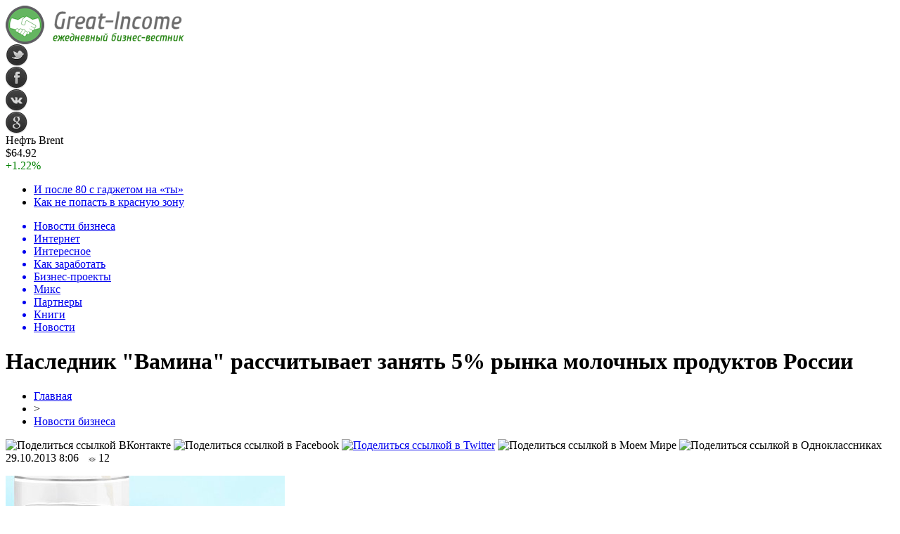

--- FILE ---
content_type: text/html; charset=UTF-8
request_url: http://great-income.ru/naslednik-vamina-rasschityvaet-zanyat-5-rynka-molochnyx-produktov-rossii/
body_size: 9124
content:
<!DOCTYPE html PUBLIC "-//W3C//DTD XHTML 1.0 Transitional//EN" "http://www.w3.org/TR/xhtml1/DTD/xhtml1-transitional.dtd">
<html xmlns="http://www.w3.org/1999/xhtml">
<head>
<meta http-equiv="Content-Type" content="text/html; charset=utf-8" />

<title>Наследник "Вамина" рассчитывает занять 5% рынка молочных продуктов России</title>
<meta name="description" content="  В Казани прошло совещание по молочному животноводству, к которому УК "Просто молоко" подготовило специальный буклет, где отразила свои планы . Андрей Андреев, зам директора по производству компании, заявил на его страницах, что компания планирует быть представленной на рынке Татарстана на 80%, а в целом по России - на 5%." />

<link rel="Shortcut Icon" href="http://great-income.ru/favicon.png" type="image/x-icon" />
<link rel="alternate" type="application/rss+xml" title="Бизнес и заработок в интернете - RSS" href="http://great-income.ru/feed/" />
<link rel="stylesheet" href="http://great-income.ru/wp-content/themes/novosti/style.css" type="text/css" />
<script src="//ajax.googleapis.com/ajax/libs/jquery/2.1.4/jquery.min.js"></script>
<link href='http://fonts.googleapis.com/css?family=Cuprum:400,400italic&subset=cyrillic' rel='stylesheet' type='text/css'><meta name='robots' content='max-image-preview:large' />
<style id='classic-theme-styles-inline-css' type='text/css'>
/*! This file is auto-generated */
.wp-block-button__link{color:#fff;background-color:#32373c;border-radius:9999px;box-shadow:none;text-decoration:none;padding:calc(.667em + 2px) calc(1.333em + 2px);font-size:1.125em}.wp-block-file__button{background:#32373c;color:#fff;text-decoration:none}
</style>
<style id='global-styles-inline-css' type='text/css'>
body{--wp--preset--color--black: #000000;--wp--preset--color--cyan-bluish-gray: #abb8c3;--wp--preset--color--white: #ffffff;--wp--preset--color--pale-pink: #f78da7;--wp--preset--color--vivid-red: #cf2e2e;--wp--preset--color--luminous-vivid-orange: #ff6900;--wp--preset--color--luminous-vivid-amber: #fcb900;--wp--preset--color--light-green-cyan: #7bdcb5;--wp--preset--color--vivid-green-cyan: #00d084;--wp--preset--color--pale-cyan-blue: #8ed1fc;--wp--preset--color--vivid-cyan-blue: #0693e3;--wp--preset--color--vivid-purple: #9b51e0;--wp--preset--gradient--vivid-cyan-blue-to-vivid-purple: linear-gradient(135deg,rgba(6,147,227,1) 0%,rgb(155,81,224) 100%);--wp--preset--gradient--light-green-cyan-to-vivid-green-cyan: linear-gradient(135deg,rgb(122,220,180) 0%,rgb(0,208,130) 100%);--wp--preset--gradient--luminous-vivid-amber-to-luminous-vivid-orange: linear-gradient(135deg,rgba(252,185,0,1) 0%,rgba(255,105,0,1) 100%);--wp--preset--gradient--luminous-vivid-orange-to-vivid-red: linear-gradient(135deg,rgba(255,105,0,1) 0%,rgb(207,46,46) 100%);--wp--preset--gradient--very-light-gray-to-cyan-bluish-gray: linear-gradient(135deg,rgb(238,238,238) 0%,rgb(169,184,195) 100%);--wp--preset--gradient--cool-to-warm-spectrum: linear-gradient(135deg,rgb(74,234,220) 0%,rgb(151,120,209) 20%,rgb(207,42,186) 40%,rgb(238,44,130) 60%,rgb(251,105,98) 80%,rgb(254,248,76) 100%);--wp--preset--gradient--blush-light-purple: linear-gradient(135deg,rgb(255,206,236) 0%,rgb(152,150,240) 100%);--wp--preset--gradient--blush-bordeaux: linear-gradient(135deg,rgb(254,205,165) 0%,rgb(254,45,45) 50%,rgb(107,0,62) 100%);--wp--preset--gradient--luminous-dusk: linear-gradient(135deg,rgb(255,203,112) 0%,rgb(199,81,192) 50%,rgb(65,88,208) 100%);--wp--preset--gradient--pale-ocean: linear-gradient(135deg,rgb(255,245,203) 0%,rgb(182,227,212) 50%,rgb(51,167,181) 100%);--wp--preset--gradient--electric-grass: linear-gradient(135deg,rgb(202,248,128) 0%,rgb(113,206,126) 100%);--wp--preset--gradient--midnight: linear-gradient(135deg,rgb(2,3,129) 0%,rgb(40,116,252) 100%);--wp--preset--font-size--small: 13px;--wp--preset--font-size--medium: 20px;--wp--preset--font-size--large: 36px;--wp--preset--font-size--x-large: 42px;--wp--preset--spacing--20: 0.44rem;--wp--preset--spacing--30: 0.67rem;--wp--preset--spacing--40: 1rem;--wp--preset--spacing--50: 1.5rem;--wp--preset--spacing--60: 2.25rem;--wp--preset--spacing--70: 3.38rem;--wp--preset--spacing--80: 5.06rem;--wp--preset--shadow--natural: 6px 6px 9px rgba(0, 0, 0, 0.2);--wp--preset--shadow--deep: 12px 12px 50px rgba(0, 0, 0, 0.4);--wp--preset--shadow--sharp: 6px 6px 0px rgba(0, 0, 0, 0.2);--wp--preset--shadow--outlined: 6px 6px 0px -3px rgba(255, 255, 255, 1), 6px 6px rgba(0, 0, 0, 1);--wp--preset--shadow--crisp: 6px 6px 0px rgba(0, 0, 0, 1);}:where(.is-layout-flex){gap: 0.5em;}:where(.is-layout-grid){gap: 0.5em;}body .is-layout-flex{display: flex;}body .is-layout-flex{flex-wrap: wrap;align-items: center;}body .is-layout-flex > *{margin: 0;}body .is-layout-grid{display: grid;}body .is-layout-grid > *{margin: 0;}:where(.wp-block-columns.is-layout-flex){gap: 2em;}:where(.wp-block-columns.is-layout-grid){gap: 2em;}:where(.wp-block-post-template.is-layout-flex){gap: 1.25em;}:where(.wp-block-post-template.is-layout-grid){gap: 1.25em;}.has-black-color{color: var(--wp--preset--color--black) !important;}.has-cyan-bluish-gray-color{color: var(--wp--preset--color--cyan-bluish-gray) !important;}.has-white-color{color: var(--wp--preset--color--white) !important;}.has-pale-pink-color{color: var(--wp--preset--color--pale-pink) !important;}.has-vivid-red-color{color: var(--wp--preset--color--vivid-red) !important;}.has-luminous-vivid-orange-color{color: var(--wp--preset--color--luminous-vivid-orange) !important;}.has-luminous-vivid-amber-color{color: var(--wp--preset--color--luminous-vivid-amber) !important;}.has-light-green-cyan-color{color: var(--wp--preset--color--light-green-cyan) !important;}.has-vivid-green-cyan-color{color: var(--wp--preset--color--vivid-green-cyan) !important;}.has-pale-cyan-blue-color{color: var(--wp--preset--color--pale-cyan-blue) !important;}.has-vivid-cyan-blue-color{color: var(--wp--preset--color--vivid-cyan-blue) !important;}.has-vivid-purple-color{color: var(--wp--preset--color--vivid-purple) !important;}.has-black-background-color{background-color: var(--wp--preset--color--black) !important;}.has-cyan-bluish-gray-background-color{background-color: var(--wp--preset--color--cyan-bluish-gray) !important;}.has-white-background-color{background-color: var(--wp--preset--color--white) !important;}.has-pale-pink-background-color{background-color: var(--wp--preset--color--pale-pink) !important;}.has-vivid-red-background-color{background-color: var(--wp--preset--color--vivid-red) !important;}.has-luminous-vivid-orange-background-color{background-color: var(--wp--preset--color--luminous-vivid-orange) !important;}.has-luminous-vivid-amber-background-color{background-color: var(--wp--preset--color--luminous-vivid-amber) !important;}.has-light-green-cyan-background-color{background-color: var(--wp--preset--color--light-green-cyan) !important;}.has-vivid-green-cyan-background-color{background-color: var(--wp--preset--color--vivid-green-cyan) !important;}.has-pale-cyan-blue-background-color{background-color: var(--wp--preset--color--pale-cyan-blue) !important;}.has-vivid-cyan-blue-background-color{background-color: var(--wp--preset--color--vivid-cyan-blue) !important;}.has-vivid-purple-background-color{background-color: var(--wp--preset--color--vivid-purple) !important;}.has-black-border-color{border-color: var(--wp--preset--color--black) !important;}.has-cyan-bluish-gray-border-color{border-color: var(--wp--preset--color--cyan-bluish-gray) !important;}.has-white-border-color{border-color: var(--wp--preset--color--white) !important;}.has-pale-pink-border-color{border-color: var(--wp--preset--color--pale-pink) !important;}.has-vivid-red-border-color{border-color: var(--wp--preset--color--vivid-red) !important;}.has-luminous-vivid-orange-border-color{border-color: var(--wp--preset--color--luminous-vivid-orange) !important;}.has-luminous-vivid-amber-border-color{border-color: var(--wp--preset--color--luminous-vivid-amber) !important;}.has-light-green-cyan-border-color{border-color: var(--wp--preset--color--light-green-cyan) !important;}.has-vivid-green-cyan-border-color{border-color: var(--wp--preset--color--vivid-green-cyan) !important;}.has-pale-cyan-blue-border-color{border-color: var(--wp--preset--color--pale-cyan-blue) !important;}.has-vivid-cyan-blue-border-color{border-color: var(--wp--preset--color--vivid-cyan-blue) !important;}.has-vivid-purple-border-color{border-color: var(--wp--preset--color--vivid-purple) !important;}.has-vivid-cyan-blue-to-vivid-purple-gradient-background{background: var(--wp--preset--gradient--vivid-cyan-blue-to-vivid-purple) !important;}.has-light-green-cyan-to-vivid-green-cyan-gradient-background{background: var(--wp--preset--gradient--light-green-cyan-to-vivid-green-cyan) !important;}.has-luminous-vivid-amber-to-luminous-vivid-orange-gradient-background{background: var(--wp--preset--gradient--luminous-vivid-amber-to-luminous-vivid-orange) !important;}.has-luminous-vivid-orange-to-vivid-red-gradient-background{background: var(--wp--preset--gradient--luminous-vivid-orange-to-vivid-red) !important;}.has-very-light-gray-to-cyan-bluish-gray-gradient-background{background: var(--wp--preset--gradient--very-light-gray-to-cyan-bluish-gray) !important;}.has-cool-to-warm-spectrum-gradient-background{background: var(--wp--preset--gradient--cool-to-warm-spectrum) !important;}.has-blush-light-purple-gradient-background{background: var(--wp--preset--gradient--blush-light-purple) !important;}.has-blush-bordeaux-gradient-background{background: var(--wp--preset--gradient--blush-bordeaux) !important;}.has-luminous-dusk-gradient-background{background: var(--wp--preset--gradient--luminous-dusk) !important;}.has-pale-ocean-gradient-background{background: var(--wp--preset--gradient--pale-ocean) !important;}.has-electric-grass-gradient-background{background: var(--wp--preset--gradient--electric-grass) !important;}.has-midnight-gradient-background{background: var(--wp--preset--gradient--midnight) !important;}.has-small-font-size{font-size: var(--wp--preset--font-size--small) !important;}.has-medium-font-size{font-size: var(--wp--preset--font-size--medium) !important;}.has-large-font-size{font-size: var(--wp--preset--font-size--large) !important;}.has-x-large-font-size{font-size: var(--wp--preset--font-size--x-large) !important;}
.wp-block-navigation a:where(:not(.wp-element-button)){color: inherit;}
:where(.wp-block-post-template.is-layout-flex){gap: 1.25em;}:where(.wp-block-post-template.is-layout-grid){gap: 1.25em;}
:where(.wp-block-columns.is-layout-flex){gap: 2em;}:where(.wp-block-columns.is-layout-grid){gap: 2em;}
.wp-block-pullquote{font-size: 1.5em;line-height: 1.6;}
</style>
<script type="text/javascript" id="wp-postviews-cache-js-extra">
/* <![CDATA[ */
var viewsCacheL10n = {"admin_ajax_url":"http:\/\/great-income.ru\/wp-admin\/admin-ajax.php","post_id":"9123"};
/* ]]> */
</script>
<script type="text/javascript" src="http://great-income.ru/wp-content/plugins/post-views-counter-x/postviews-cache.js?ver=6.5.5" id="wp-postviews-cache-js"></script>
<link rel="canonical" href="http://great-income.ru/naslednik-vamina-rasschityvaet-zanyat-5-rynka-molochnyx-produktov-rossii/" />
<link rel="alternate" type="application/json+oembed" href="http://great-income.ru/wp-json/oembed/1.0/embed?url=http%3A%2F%2Fgreat-income.ru%2Fnaslednik-vamina-rasschityvaet-zanyat-5-rynka-molochnyx-produktov-rossii%2F" />
<link rel="alternate" type="text/xml+oembed" href="http://great-income.ru/wp-json/oembed/1.0/embed?url=http%3A%2F%2Fgreat-income.ru%2Fnaslednik-vamina-rasschityvaet-zanyat-5-rynka-molochnyx-produktov-rossii%2F&#038;format=xml" />
</head>

<body>

<div id="preha"></div>

<div id="prewap">
<div id="wrapper">

	<div id="header">
		<div class="logo"><a href="http://great-income.ru" title="Бизнес и заработок в интернете"><img src="http://great-income.ru/img/logo.png" width="254" height="55" alt="Бизнес и заработок в интернете" /></a></div>
		<div class="zalogo">
			<div class="soca">
				<!--noindex-->
					<div class="socilo"><a href="http://great-income.ru/red.php?https://twitter.com/" rel="nofollow" target="_blank"><img src="http://great-income.ru/img/so1.png" width="32" height="32" /></a></div>
					<div class="socilo"><a href="http://great-income.ru/red.php?https://www.facebook.com/" rel="nofollow" target="_blank"><img src="http://great-income.ru/img/so2.png" width="32" height="32" /></a></div>
					<div class="socilo"><a href="http://great-income.ru/red.php?https://vk.com/" rel="nofollow" target="_blank"><img src="http://great-income.ru/img/so3.png" width="32" height="32" /></a></div>
					<div class="socilo"><a href="http://great-income.ru/red.php?https://plus.google.com/" rel="nofollow" target="_blank"><img src="http://great-income.ru/img/so4.png" width="32" height="32" /></a></div>
					<div class="newser"></div>
				<!--/noindex-->	
			</div>
			<!--noindex-->
			<div class="neft">
			
<div class="valzag">
	<div class="rkurs2" title="Цена на нефть марки Brent">Нефть Brent</div>
	<div class="neftcen">$64.92</div>
<div class="neftraz"><font color="green">+1.22%</font></div></div>			</div>
			<!--/noindex-->
			<div class="hotter">
				<ul>
								<li><a href="http://great-income.ru/i-posle-80-s-gadzhetom-na-ty/">И после 80 с гаджетом на «ты»</a></li>
								<li><a href="http://great-income.ru/kak-ne-popast-v-krasnuyu-zonu/">Как не попасть в красную зону</a></li>
								</ul>
			</div>
		</div>
	</div>


	<div class="menuhi">

	
	<div class="menu2">
		<ul>	
	
				<a href="http://great-income.ru/novosti-biznesa/"><li class="current"><div class="strela">Новости бизнеса</div></li></a>
				
				<a href="http://great-income.ru/biznes-v-internete/"><li>Интернет</li></a>
				
				<a href="http://great-income.ru/interesnoe/"><li>Интересное</li></a>
				
				<a href="http://great-income.ru/kak-zarabotat-v-internete/"><li>Как заработать</li></a>
				
				<a href="http://great-income.ru/luchshie-biznes-proekty/"><li>Бизнес-проекты</li></a>
				
				<a href="http://great-income.ru/moi-partnery/"><li>Микс</li></a>
				
				<a href="http://great-income.ru/novosti-partnerov/"><li>Партнеры</li></a>
				
				<a href="http://great-income.ru/biznes-knigi/"><li>Книги</li></a>
			
				<a href="http://great-income.ru/news"><li>Новости</li></a>
				</ul>
	</div>

	
	</div>
	
</div>
</div>


<div id="bugatop"></div>
<div id="mblos">
<div id="wrapper">


	<div id="vkulleft" >

	
							<div id="novost">

				<h1>Наследник "Вамина" рассчитывает занять 5% рынка молочных продуктов России</h1>
				
				<div id="podzag">
					<div id="rubr"><div id="breadcrumb"><ul><li><a href="http://great-income.ru">Главная</a></li><li>&gt;</li><li><a href="http://great-income.ru/novosti-biznesa/">Новости бизнеса</a></li></ul></div></div>
					<!--noindex-->
					<div id="delilka">
	<img src="http://great-income.ru/wp-content/themes/novosti/modules/soc/vk.png" width="18" height="18" title="Поделиться ссылкой ВКонтакте" style="cursor:pointer;" onclick="window.open('http://vkontakte.ru/share.php?url=http://great-income.ru/naslednik-vamina-rasschityvaet-zanyat-5-rynka-molochnyx-produktov-rossii/','gener','width=500,height=400,top='+((screen.height-400)/2)+',left='+((screen.width-500)/2)+',toolbar=no,location=no,directories=no,status=no,menubar=no,scrollbars=no,resizable=no')" />
	<img src="http://great-income.ru/wp-content/themes/novosti/modules/soc/fb.png" width="18" height="18" title="Поделиться ссылкой в Facebook" style="cursor:pointer;" onclick="window.open('http://www.facebook.com/sharer.php?u=http://great-income.ru/naslednik-vamina-rasschityvaet-zanyat-5-rynka-molochnyx-produktov-rossii/','gener','width=500,height=400,top='+((screen.height-400)/2)+',left='+((screen.width-500)/2)+',toolbar=no,location=no,directories=no,status=no,menubar=no,scrollbars=no,resizable=no')" />
	<a href="http://great-income.ru/red.php?http://twitter.com/home?status=Наследник "Вамина" рассчитывает занять 5% рынка молочных продуктов России - http://great-income.ru/naslednik-vamina-rasschityvaet-zanyat-5-rynka-molochnyx-produktov-rossii/" target="_blank" rel="nofollow"><img src="http://great-income.ru/wp-content/themes/novosti/modules/soc/tw.png" width="18" height="18" title="Поделиться ссылкой в Twitter" /></a>
	<img src="http://great-income.ru/wp-content/themes/novosti/modules/soc/mm.png" width="18" height="18" title="Поделиться ссылкой в Моем Мире" style="cursor:pointer;" onclick="window.open('http://connect.mail.ru/share?share_url=http://great-income.ru/naslednik-vamina-rasschityvaet-zanyat-5-rynka-molochnyx-produktov-rossii/','gener','width=512,height=332,top='+((screen.height-332)/2)+',left='+((screen.width-512)/2)+',toolbar=no,location=no,directories=no,status=no,menubar=no,scrollbars=no,resizable=no')" />
	<img src="http://great-income.ru/wp-content/themes/novosti/modules/soc/od.png" width="18" height="18" title="Поделиться ссылкой в Одноклассниках" style="cursor:pointer;" onclick="window.open('http://www.odnoklassniki.ru/dk?st.cmd=addShare&st.s=0&st._surl==http://great-income.ru/naslednik-vamina-rasschityvaet-zanyat-5-rynka-molochnyx-produktov-rossii/','gener','width=580,height=420,top='+((screen.height-420)/2)+',left='+((screen.width-580)/2)+',toolbar=no,location=no,directories=no,status=no,menubar=no,scrollbars=no,resizable=no')" />
</div>					<div id="datecont">29.10.2013 8:06 <img src="http://great-income.ru/img/likad.jpg" width="10" height="6" style="padding-right:4px;padding-left:10px;" />12</div>
					<!--/noindex-->
				</div>
					
										

				<div id="samtext">
																					<p><img src="http://great-income.ru/wp-content/uploads/2013/10/vamin.jpg" alt="Наследник "Вамина" рассчитывает занять 5% рынка молочных продуктов России" title="Наследник "Вамина" рассчитывает занять 5% рынка молочных продуктов России" /></p>
						<p style="text-align: justify;">  <img fetchpriority="high" decoding="async" class="alignleft size-medium wp-image-9125" alt="" src="http://great-income.ru/wp-content/uploads/2013/10/vamin-300x200.jpg" alt="Наследник "Вамина" рассчитывает занять 5% рынка молочных продуктов России" title="Наследник "Вамина" рассчитывает занять 5% рынка молочных продуктов России" width="300" height="200" srcset="http://great-income.ru/wp-content/uploads/2013/10/vamin-300x200.jpg 300w, http://great-income.ru/wp-content/uploads/2013/10/vamin.jpg 397w" sizes="(max-width: 300px) 100vw, 300px" />В Казани прошло совещание по молочному животноводству, к которому УК "Просто молоко" подготовило специальный буклет, где отразила свои планы . Андрей Андреев, зам директора по производству компании, заявил на его страницах, что компания планирует быть представленной на рынке Татарстана на 80%, а в целом по России - на 5%.</p>
<p style="text-align: justify;">  По мнению экспертов, такие планы возможно осуществить только при существенных вложениях в производство. Как известно, УК "просто молоко" досталось в наследство от компании "Вамин", обанкротившейся в этом году, 22 агрофирмы и 10 молочных заводов. Сейчас доля компании "Просто молоко" составляет чуть больше 31%, а производственные мощности компании загружены только на 40%</p>
<p style="text-align: justify;">  Андрей Андреев заявил журналистам, что в будущем году объём будет увеличен на 20%, а эффективно работать производство может тогда, когда его мощности загружены не менее чем на 60%. Сейчас компания производит 144 тыс. тонн продукции, это примерно тот же объём, который производил раньше "Вамин" .</p>
<p style="text-align: justify;">Андрей Даниленко, председатель союза производителей "Союзмолоко", сказал корреспондентам, что планы, декларируемые руководством УК "просто молоко", похожи на программу сохранения холдинга. Если же вести речь о большем, например, о 5% рынке российского молока, нужны серьёзные инвестиции.</p>
<p style="text-align: justify;">Имущество "Вамина", который задолжал банкам 13,5 млрд. руб., было ими оценено в сумму 11,5 млрд. руб. Продажи его начнутся в январе 2014 года. Если и вам досталось похожее наследство, и необходима соответствующая юридическая помощь, рекомендуем <a href="http://www.advokat-serov.ru/service/29/">консультации адвоката по наследству</a>, который довольно быстро и качественно поможет и разъяснит все юридические момент и тонкости , касающиеся вашей проблемы.</p>
					
		
					
									</div>
				
				
				

				

				

								


														<div class="brght"><a href="http://great-income.ru/kommersant-magnit-otkazalsya-ot-seti-rouge/"><img src="http://great-income.ru/img/brght.png" width="77" height="86" alt="Следующая новость" title="Следующая новость" /></a></div>
										<div class="bleft"><a href="http://great-income.ru/pozhar-na-tomske-novye-podrobnosti/"><img src="http://great-income.ru/img/bleft.png" width="77" height="86" alt="Предыдущая новость" title="Предыдущая новость" /></a></div>
								</div>
				
			

			<div id="podnovka">

				<div id="podeshe" class="misto" style="">
					<div class="mikar" style="border-radius: 0px 3px 3px 0px;">Читайте также</div>
    <ul>
		<li><a href="http://great-income.ru/i-posle-80-s-gadzhetom-na-ty/">И после 80 с гаджетом на «ты»</a></li>
		<li><a href="http://great-income.ru/kak-ne-popast-v-krasnuyu-zonu/">Как не попасть в красную зону</a></li>
		<li><a href="http://great-income.ru/prityazhenie-stabilnosti/">Притяжение стабильности</a></li>
		<li><a href="http://great-income.ru/novaya-zhizn-bez-perevoda/">Новая жизнь без перевода</a></li>
		<li><a href="http://great-income.ru/my-mechtali-ob-etom-42-goda/">Мы мечтали об этом 42 года!</a></li>
		</ul>


				</div>
				<div id="podad" style="padding-bottom:10px;">

								<div id="podposta">
					<div class="curved-hz-2">
															<a href="http://great-income.ru/i-posle-80-s-gadzhetom-na-ty/"><img src="http://great-income.ru/wp-content/uploads/2022/02/media_preview73201_200x150.jpg" alt="И после 80 с гаджетом на «ты»" title="И после 80 с гаджетом на «ты»" /></a>										</div>
				<div class="promaka"><a href="http://great-income.ru/i-posle-80-s-gadzhetom-na-ty/">И после 80 с гаджетом на «ты»</a></div>
				</div>
								

				</div>
			</div>


			<div style="text-align:center;margin-left:15px;margin-right:10px;margin-bottom:10px;margin-top:10px;font-size:11px;background-color:#f7f7f7;color:#b8b8b8;padding-left:10px;padding-right:10px;padding-bottom:1px;padding-top:1px;position:relative;border-radius:3px;width:535px;overflow:hidden;">
			<p>
						<a href="http://great-income.ru/promokody-zolotogo-yabloka-svezhie-varianty-dlya-vygodnyh-pokupok/" style="color:#b8b8b8;text-decoration:none;">Промокоды Золотого Яблока: свежие варианты для выгодных покупок</a>
						<a href="http://great-income.ru/idealnyj-snegohod-dlya-aktivnyh-puteshestvennikov/" style="color:#b8b8b8;text-decoration:none;">Идеальный снегоход для активных путешественников</a>
						<a href="http://great-income.ru/nepovtorimyj-komfort-na-beregu-royal-beach-resort/" style="color:#b8b8b8;text-decoration:none;">Неповторимый комфорт на берегу Royal Beach Resort</a>
						<a href="http://great-income.ru/system-obzor-telegram-kanala-ili/" style="color:#b8b8b8;text-decoration:none;">Отзывы про Tarasov System: обзор Telegram-канала Ильи Тарасова</a>
						<a href="http://great-income.ru/kak-popolnit-koshelek-na-sajte-steam-bystro-bez/" style="color:#b8b8b8;text-decoration:none;">Как пополнить кошелек на сайте Steam быстро безопасно и с гарантией сохранения средств</a>
						</p>
			</div>

			
		


</div>


	<div id="vkulright">
			<div id="vkul1x">
<!--noindex-->
<div id="infrx">
	<div class="svatog">Горячее</div>
		<div id="infr3x">
			<a href="http://great-income.ru/i-posle-80-s-gadzhetom-na-ty/"><img src="http://great-income.ru/wp-content/uploads/2022/02/media_preview73201_200x150-130x130.jpg" alt="И после 80 с гаджетом на «ты»" title="И после 80 с гаджетом на «ты»" width="100" height="80" /></a>
		<p><a href="http://great-income.ru/i-posle-80-s-gadzhetom-na-ty/">И после 80 с гаджетом на «ты»</a></p>
	</div>
		<div id="infr3x">
			<a href="http://great-income.ru/kak-ne-popast-v-krasnuyu-zonu/"><img src="http://great-income.ru/wp-content/uploads/2022/02/media_preview73203_200x150-130x130.jpg" alt="Как не попасть в красную зону" title="Как не попасть в красную зону" width="100" height="80" /></a>
		<p><a href="http://great-income.ru/kak-ne-popast-v-krasnuyu-zonu/">Как не попасть в красную зону</a></p>
	</div>
		<div id="infr3x">
			<a href="http://great-income.ru/prityazhenie-stabilnosti/"><img src="http://great-income.ru/wp-content/uploads/2022/02/media_preview73207_200x150-130x130.jpg" alt="Притяжение стабильности" title="Притяжение стабильности" width="100" height="80" /></a>
		<p><a href="http://great-income.ru/prityazhenie-stabilnosti/">Притяжение стабильности</a></p>
	</div>
		<div id="infr3x">
			<a href="http://great-income.ru/novaya-zhizn-bez-perevoda/"><img src="http://great-income.ru/wp-content/uploads/2022/02/media_preview73208_200x150-130x130.jpg" alt="Новая жизнь без перевода" title="Новая жизнь без перевода" width="100" height="80" /></a>
		<p><a href="http://great-income.ru/novaya-zhizn-bez-perevoda/">Новая жизнь без перевода</a></p>
	</div>
		<div id="infr3x">
			<a href="http://great-income.ru/my-mechtali-ob-etom-42-goda/"><img src="http://great-income.ru/wp-content/uploads/2022/02/media_preview73209_200x150-130x130.jpg" alt="Мы мечтали об этом 42 года!" title="Мы мечтали об этом 42 года!" width="100" height="80" /></a>
		<p><a href="http://great-income.ru/my-mechtali-ob-etom-42-goda/">Мы мечтали об этом 42 года!</a></p>
	</div>
		<div id="infr3x">
			<a href="http://great-income.ru/opyt-regiona-po-formirovaniyu-mediczinskih-studotryadov-zamechatelnyj/"><img src="http://great-income.ru/wp-content/uploads/2022/02/media_preview73199_200x150-130x130.jpg" alt="«Опыт региона по формированию медицинских студотрядов замечательный»" title="«Опыт региона по формированию медицинских студотрядов замечательный»" width="100" height="80" /></a>
		<p><a href="http://great-income.ru/opyt-regiona-po-formirovaniyu-mediczinskih-studotryadov-zamechatelnyj/">«Опыт региона по формированию медицинских студотрядов замечательный»</a></p>
	</div>
		<div id="infr3x">
			<a href="http://great-income.ru/gospodderzhka-v-2021-godu-pomogla-vernutsya-na-istoricheskuyu-rodinu-pyati-tysyacham-sootechestvennikov/"><img src="http://great-income.ru/wp-content/uploads/2022/02/media_preview73200_200x150-130x130.jpg" alt="Господдержка в 2021 году помогла вернуться на историческую родину пяти тысячам соотечественников" title="Господдержка в 2021 году помогла вернуться на историческую родину пяти тысячам соотечественников" width="100" height="80" /></a>
		<p><a href="http://great-income.ru/gospodderzhka-v-2021-godu-pomogla-vernutsya-na-istoricheskuyu-rodinu-pyati-tysyacham-sootechestvennikov/">Господдержка в 2021 году помогла вернуться на историческую родину пяти тысячам соотечественников</a></p>
	</div>
	</div>
<!--/noindex-->
			</div>

			<div id="vkul2">
				<div id="eshelka">
					<div class="moyzaf">
						<div class="linet"></div><div class="kuzer">Последние новости</div><div class="linebot"></div>
					</div>	
					<ul>				
										<li><span>20:30</span> <a href="http://great-income.ru/i-posle-80-s-gadzhetom-na-ty/">И после 80 с гаджетом на «ты»</a></li>
										<li><span>18:20</span> <a href="http://great-income.ru/kak-ne-popast-v-krasnuyu-zonu/">Как не попасть в красную зону</a></li>
										<li><span>16:20</span> <a href="http://great-income.ru/prityazhenie-stabilnosti/">Притяжение стабильности</a></li>
										<li><span>14:10</span> <a href="http://great-income.ru/novaya-zhizn-bez-perevoda/">Новая жизнь без перевода</a></li>
										<li><span>12:10</span> <a href="http://great-income.ru/my-mechtali-ob-etom-42-goda/">Мы мечтали об этом 42 года!</a></li>
										<li><span>10:10</span> <a href="http://great-income.ru/opyt-regiona-po-formirovaniyu-mediczinskih-studotryadov-zamechatelnyj/">«Опыт региона по формированию медицинских студотрядов замечательный»</a></li>
										<li><span>8:02</span> <a href="http://great-income.ru/gospodderzhka-v-2021-godu-pomogla-vernutsya-na-istoricheskuyu-rodinu-pyati-tysyacham-sootechestvennikov/">Господдержка в 2021 году помогла вернуться на историческую родину пяти тысячам соотечественников</a></li>
										<li><span>5:52</span> <a href="http://great-income.ru/ne-proshhaemsya-do-vstrechi-osenyu/">Не прощаемся. До встречи осенью!</a></li>
										<li><span>21:30</span> <a href="http://great-income.ru/vsem-tak-nravitsya-probeg/">Всем так нравится пробег!</a></li>
										<li><span>19:20</span> <a href="http://great-income.ru/dobrye-vesti-v-zakamenskom/">Добрые вести в Закаменском</a></li>
										<li><span>17:10</span> <a href="http://great-income.ru/omikron-i-privivka-kto-kogo/">«Омикрон» и прививка: кто кого?</a></li>
										<li><span>15:10</span> <a href="http://great-income.ru/perezagruzka-mfcz/">Перезагрузка МФЦ</a></li>
										<li><span>13:10</span> <a href="http://great-income.ru/s-olimpijskim-edinodushiem/">С олимпийским единодушием</a></li>
										<li><span>9:00</span> <a href="http://great-income.ru/omikron-chto-nam-s-nim-delat/">«Омикрон». Что нам с ним делать?</a></li>
										<li><span>7:40</span> <a href="http://great-income.ru/zhiteli-regiona-reshayut-problemy-s-pomoshhyu-soczsetej/">Жители региона решают проблемы с помощью соцсетей</a></li>
										<li><span>17:41</span> <a href="http://great-income.ru/trebujte-ispolneniya-skidochnyh-obeshhanij/">Требуйте исполнения «скидочных» обещаний</a></li>
										<li><span>15:40</span> <a href="http://great-income.ru/s-neterpeniem-zhdali-chitateli/">С нетерпением ждали читатели</a></li>
										<li><span>13:30</span> <a href="http://great-income.ru/kontrolno-schyotnaya-palata-proverila-ispolnenie-byudzhetov-vysokodotaczionnyh-municzipalnyh-obrazovanij/">Контрольно-счётная палата проверила исполнение бюджетов высокодотационных муниципальных образований</a></li>
										<li><span>11:20</span> <a href="http://great-income.ru/ekspertiza-po-sudu/">Экспертиза — по суду</a></li>
										<li><span>9:20</span> <a href="http://great-income.ru/chtoby-v-ob-prishlo-teplo-pridyotsya-planovo-podnimat-tarify/">Чтобы в Обь пришло тепло, придётся планово поднимать тарифы</a></li>
										<li><span>7:10</span> <a href="http://great-income.ru/v-regione-nachali-privivat-shkolnikov-starshe-12-let/">В регионе начали прививать школьников старше 12 лет</a></li>
										<li><span>5:10</span> <a href="http://great-income.ru/etot-den-v-kalendare/">Этот день в календаре</a></li>
										<li><span>3:00</span> <a href="http://great-income.ru/novyj-manezh-dlya-naukograda/">Новый манеж для наукограда</a></li>
										<li><span>0:50</span> <a href="http://great-income.ru/istoricheskie-gody-dlya-sporta/">Исторические годы для спорта</a></li>
										<li><span>22:40</span> <a href="http://great-income.ru/predstoyashhij-uhod-chelovek-perenosit-legche-chuvstvuya-chto-ne-odin/">Предстоящий уход человек переносит легче, чувствуя, что не один</a></li>
										
										<li><span>6:23</span> <a href="http://great-income.ru/promokody-zolotogo-yabloka-svezhie-varianty-dlya-vygodnyh-pokupok/">Промокоды Золотого Яблока: свежие варианты для выгодных покупок</a></li>
										<li><span>4:47</span> <a href="http://great-income.ru/idealnyj-snegohod-dlya-aktivnyh-puteshestvennikov/">Идеальный снегоход для активных путешественников</a></li>
										<li><span>20:54</span> <a href="http://great-income.ru/nepovtorimyj-komfort-na-beregu-royal-beach-resort/">Неповторимый комфорт на берегу Royal Beach Resort</a></li>
										</ul>
				</div>
						

			</div>
		</div>	</div>
	</div> <!--mblos-->
	
	
	<div id="bugabot"></div>
	
	
	
<div id="prewap">
<div id="wrapfoot">	
<div id="prefooter">
	<div id="peroa">Читайте также</div>
	<div id="foalen">
									<div id="glav3">
					<div id="catern"><ul class="post-categories">
	<li><a href="http://great-income.ru/interesnoe/" rel="category tag">Интересное</a></li></ul></div>
															<a href="http://great-income.ru/i-posle-80-s-gadzhetom-na-ty/"><img src="http://great-income.ru/wp-content/uploads/2022/02/media_preview73201_200x150-130x130.jpg" alt="И после 80 с гаджетом на «ты»" title="И после 80 с гаджетом на «ты»" width="130" height="130" /></a>
										<p><a href="http://great-income.ru/i-posle-80-s-gadzhetom-na-ty/">И после 80 с гаджетом на «ты»</a></p>
					</div>
									<div id="glav3">
					<div id="catern"><ul class="post-categories">
	<li><a href="http://great-income.ru/interesnoe/" rel="category tag">Интересное</a></li></ul></div>
															<a href="http://great-income.ru/kak-ne-popast-v-krasnuyu-zonu/"><img src="http://great-income.ru/wp-content/uploads/2022/02/media_preview73203_200x150-130x130.jpg" alt="Как не попасть в красную зону" title="Как не попасть в красную зону" width="130" height="130" /></a>
										<p><a href="http://great-income.ru/kak-ne-popast-v-krasnuyu-zonu/">Как не попасть в красную зону</a></p>
					</div>
									<div id="glav3">
					<div id="catern"><ul class="post-categories">
	<li><a href="http://great-income.ru/interesnoe/" rel="category tag">Интересное</a></li></ul></div>
															<a href="http://great-income.ru/prityazhenie-stabilnosti/"><img src="http://great-income.ru/wp-content/uploads/2022/02/media_preview73207_200x150-130x130.jpg" alt="Притяжение стабильности" title="Притяжение стабильности" width="130" height="130" /></a>
										<p><a href="http://great-income.ru/prityazhenie-stabilnosti/">Притяжение стабильности</a></p>
					</div>
									<div id="glav3">
					<div id="catern"><ul class="post-categories">
	<li><a href="http://great-income.ru/interesnoe/" rel="category tag">Интересное</a></li></ul></div>
															<a href="http://great-income.ru/novaya-zhizn-bez-perevoda/"><img src="http://great-income.ru/wp-content/uploads/2022/02/media_preview73208_200x150-130x130.jpg" alt="Новая жизнь без перевода" title="Новая жизнь без перевода" width="130" height="130" /></a>
										<p><a href="http://great-income.ru/novaya-zhizn-bez-perevoda/">Новая жизнь без перевода</a></p>
					</div>
									<div id="glav3">
					<div id="catern"><ul class="post-categories">
	<li><a href="http://great-income.ru/interesnoe/" rel="category tag">Интересное</a></li></ul></div>
															<a href="http://great-income.ru/my-mechtali-ob-etom-42-goda/"><img src="http://great-income.ru/wp-content/uploads/2022/02/media_preview73209_200x150-130x130.jpg" alt="Мы мечтали об этом 42 года!" title="Мы мечтали об этом 42 года!" width="130" height="130" /></a>
										<p><a href="http://great-income.ru/my-mechtali-ob-etom-42-goda/">Мы мечтали об этом 42 года!</a></p>
					</div>
									<div id="glav3">
					<div id="catern"><ul class="post-categories">
	<li><a href="http://great-income.ru/interesnoe/" rel="category tag">Интересное</a></li></ul></div>
															<a href="http://great-income.ru/opyt-regiona-po-formirovaniyu-mediczinskih-studotryadov-zamechatelnyj/"><img src="http://great-income.ru/wp-content/uploads/2022/02/media_preview73199_200x150-130x130.jpg" alt="«Опыт региона по формированию медицинских студотрядов замечательный»" title="«Опыт региона по формированию медицинских студотрядов замечательный»" width="130" height="130" /></a>
										<p><a href="http://great-income.ru/opyt-regiona-po-formirovaniyu-mediczinskih-studotryadov-zamechatelnyj/">«Опыт региона по формированию медицинских студотрядов замечательный»</a></p>
					</div>
					</div>
</div>

	<div id="footer">
		<div id="kopi">
		<p>&copy; 2012-2020, «Great Income - Бизнес и заработок в интернете». Все права защищены.</p>
		<p>При копировании материалов прямая открытая для поисковых систем гиперссылка на great-income.ru обязательна.</p>
		<p><img src="http://great-income.ru/img/mmail.png" width="15" height="11" align="left" style="margin-right:5px;margin-top:2px;" /> <img src="http://1by.by/mails/great-incomeru.png" /></p>
		<p><a href="http://great-income.ru/kontakty/">Контакты</a> | <a href="http://great-income.ru/reklama/">Реклама</a> | <a href="http://great-income.ru/ob-avtore/">О сайте</a> | Карта сайта <a href="http://great-income.ru/sitemap.xml">XML</a> - <a href="http://great-income.ru/vse-novosti/">HTML</a></p>
		</div>
	</div>
</div>	
</div>
	
	
<!--noindex-->
<script src="http://great-income.ru/jquery.lockfixed.min.js"></script>
<script src="http://great-income.ru/dvigo.js"></script>
<img src="https://mc.yandex.ru/watch/45954570" style="position:absolute; left:-9999px;" alt="" /><script type="text/javascript">
!function(o){o.lockfixed("#vkul1x",{offset:{top:10,bottom:380}})}(jQuery);
</script>
<!--/noindex-->
</body>

</html>